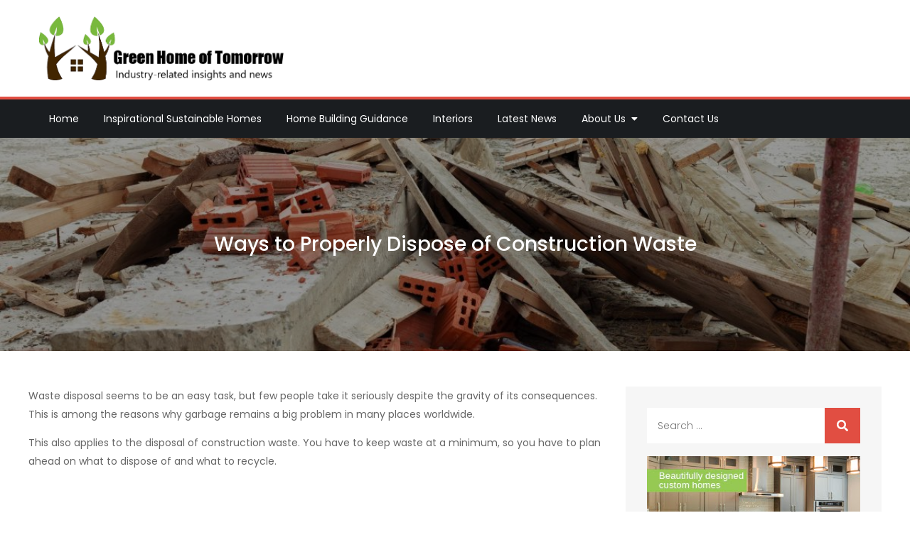

--- FILE ---
content_type: text/html; charset=UTF-8
request_url: https://building-your-green-home.com/home-building-guidance/dispose-of-construction-waste/
body_size: 44056
content:
<!DOCTYPE html> <html lang="en-US"><head>
	<meta charset="UTF-8">
	<meta name="viewport" content="width=device-width, initial-scale=1">
	<link rel="profile" href="http://gmpg.org/xfn/11">
	
<meta name='robots' content='index, follow, max-image-preview:large, max-snippet:-1, max-video-preview:-1' />

	<!-- This site is optimized with the Yoast SEO plugin v26.8 - https://yoast.com/product/yoast-seo-wordpress/ -->
	<title>Ways to Properly Dispose of Construction Waste - Green Home of Tomorrow</title>
	<link rel="canonical" href="https://building-your-green-home.com/home-building-guidance/dispose-of-construction-waste/" />
	<meta property="og:locale" content="en_US" />
	<meta property="og:type" content="article" />
	<meta property="og:title" content="Ways to Properly Dispose of Construction Waste - Green Home of Tomorrow" />
	<meta property="og:description" content="Waste disposal seems to be an easy task, but few people take it seriously despite the gravity of its consequences. This is among the reasons why garbage remains a big problem in many places worldwide. This also applies to the disposal of construction waste. You have to keep waste at a minimum, so you have to plan ahead on what to dispose of and what to recycle. ..." />
	<meta property="og:url" content="https://building-your-green-home.com/home-building-guidance/dispose-of-construction-waste/" />
	<meta property="og:site_name" content="Green Home of Tomorrow" />
	<meta property="article:published_time" content="2021-12-11T09:43:07+00:00" />
	<meta property="article:modified_time" content="2022-01-30T15:51:37+00:00" />
	<meta property="og:image" content="https://building-your-green-home.com/wp-content/uploads/2022/01/dreamstime_xxl_101316281-e1643536023974.jpg" />
	<meta property="og:image:width" content="1200" />
	<meta property="og:image:height" content="800" />
	<meta property="og:image:type" content="image/jpeg" />
	<meta name="author" content="alex" />
	<meta name="twitter:card" content="summary_large_image" />
	<meta name="twitter:label1" content="Written by" />
	<meta name="twitter:data1" content="alex" />
	<meta name="twitter:label2" content="Est. reading time" />
	<meta name="twitter:data2" content="2 minutes" />
	<script type="application/ld+json" class="yoast-schema-graph">{"@context":"https://schema.org","@graph":[{"@type":"Article","@id":"https://building-your-green-home.com/home-building-guidance/dispose-of-construction-waste/#article","isPartOf":{"@id":"https://building-your-green-home.com/home-building-guidance/dispose-of-construction-waste/"},"author":{"name":"alex","@id":"https://building-your-green-home.com/#/schema/person/3af51d82e457bd7fc74cf5d4db82a306"},"headline":"Ways to Properly Dispose of Construction Waste","datePublished":"2021-12-11T09:43:07+00:00","dateModified":"2022-01-30T15:51:37+00:00","mainEntityOfPage":{"@id":"https://building-your-green-home.com/home-building-guidance/dispose-of-construction-waste/"},"wordCount":379,"commentCount":0,"publisher":{"@id":"https://building-your-green-home.com/#organization"},"image":{"@id":"https://building-your-green-home.com/home-building-guidance/dispose-of-construction-waste/#primaryimage"},"thumbnailUrl":"https://building-your-green-home.com/wp-content/uploads/2022/01/dreamstime_xxl_101316281-e1643536023974.jpg","articleSection":["Home Building Guidance"],"inLanguage":"en-US","potentialAction":[{"@type":"CommentAction","name":"Comment","target":["https://building-your-green-home.com/home-building-guidance/dispose-of-construction-waste/#respond"]}]},{"@type":"WebPage","@id":"https://building-your-green-home.com/home-building-guidance/dispose-of-construction-waste/","url":"https://building-your-green-home.com/home-building-guidance/dispose-of-construction-waste/","name":"Ways to Properly Dispose of Construction Waste - Green Home of Tomorrow","isPartOf":{"@id":"https://building-your-green-home.com/#website"},"primaryImageOfPage":{"@id":"https://building-your-green-home.com/home-building-guidance/dispose-of-construction-waste/#primaryimage"},"image":{"@id":"https://building-your-green-home.com/home-building-guidance/dispose-of-construction-waste/#primaryimage"},"thumbnailUrl":"https://building-your-green-home.com/wp-content/uploads/2022/01/dreamstime_xxl_101316281-e1643536023974.jpg","datePublished":"2021-12-11T09:43:07+00:00","dateModified":"2022-01-30T15:51:37+00:00","breadcrumb":{"@id":"https://building-your-green-home.com/home-building-guidance/dispose-of-construction-waste/#breadcrumb"},"inLanguage":"en-US","potentialAction":[{"@type":"ReadAction","target":["https://building-your-green-home.com/home-building-guidance/dispose-of-construction-waste/"]}]},{"@type":"ImageObject","inLanguage":"en-US","@id":"https://building-your-green-home.com/home-building-guidance/dispose-of-construction-waste/#primaryimage","url":"https://building-your-green-home.com/wp-content/uploads/2022/01/dreamstime_xxl_101316281-e1643536023974.jpg","contentUrl":"https://building-your-green-home.com/wp-content/uploads/2022/01/dreamstime_xxl_101316281-e1643536023974.jpg","width":1200,"height":800},{"@type":"BreadcrumbList","@id":"https://building-your-green-home.com/home-building-guidance/dispose-of-construction-waste/#breadcrumb","itemListElement":[{"@type":"ListItem","position":1,"name":"Home","item":"https://building-your-green-home.com/"},{"@type":"ListItem","position":2,"name":"Ways to Properly Dispose of Construction Waste"}]},{"@type":"WebSite","@id":"https://building-your-green-home.com/#website","url":"https://building-your-green-home.com/","name":"Green Home of Tomorrow","description":"","publisher":{"@id":"https://building-your-green-home.com/#organization"},"potentialAction":[{"@type":"SearchAction","target":{"@type":"EntryPoint","urlTemplate":"https://building-your-green-home.com/?s={search_term_string}"},"query-input":{"@type":"PropertyValueSpecification","valueRequired":true,"valueName":"search_term_string"}}],"inLanguage":"en-US"},{"@type":"Organization","@id":"https://building-your-green-home.com/#organization","name":"Green Home of Tomorrow","url":"https://building-your-green-home.com/","logo":{"@type":"ImageObject","inLanguage":"en-US","@id":"https://building-your-green-home.com/#/schema/logo/image/","url":"https://building-your-green-home.com/wp-content/uploads/2022/01/cropped-logo-1.png","contentUrl":"https://building-your-green-home.com/wp-content/uploads/2022/01/cropped-logo-1.png","width":713,"height":186,"caption":"Green Home of Tomorrow"},"image":{"@id":"https://building-your-green-home.com/#/schema/logo/image/"}},{"@type":"Person","@id":"https://building-your-green-home.com/#/schema/person/3af51d82e457bd7fc74cf5d4db82a306","name":"alex","image":{"@type":"ImageObject","inLanguage":"en-US","@id":"https://building-your-green-home.com/#/schema/person/image/","url":"https://secure.gravatar.com/avatar/342cc7f408d17f4c272e17c82dc1012261777871ecefe8ee70775c99ad686a07?s=96&d=mm&r=g","contentUrl":"https://secure.gravatar.com/avatar/342cc7f408d17f4c272e17c82dc1012261777871ecefe8ee70775c99ad686a07?s=96&d=mm&r=g","caption":"alex"},"url":"https://building-your-green-home.com/author/alex/"}]}</script>
	<!-- / Yoast SEO plugin. -->


<link rel='dns-prefetch' href='//fonts.googleapis.com' />
<link rel="alternate" title="oEmbed (JSON)" type="application/json+oembed" href="https://building-your-green-home.com/wp-json/oembed/1.0/embed?url=https%3A%2F%2Fbuilding-your-green-home.com%2Fhome-building-guidance%2Fdispose-of-construction-waste%2F" />
<link rel="alternate" title="oEmbed (XML)" type="text/xml+oembed" href="https://building-your-green-home.com/wp-json/oembed/1.0/embed?url=https%3A%2F%2Fbuilding-your-green-home.com%2Fhome-building-guidance%2Fdispose-of-construction-waste%2F&#038;format=xml" />
<style id='wp-img-auto-sizes-contain-inline-css' type='text/css'>
img:is([sizes=auto i],[sizes^="auto," i]){contain-intrinsic-size:3000px 1500px}
/*# sourceURL=wp-img-auto-sizes-contain-inline-css */
</style>
<style id='wp-emoji-styles-inline-css' type='text/css'>

	img.wp-smiley, img.emoji {
		display: inline !important;
		border: none !important;
		box-shadow: none !important;
		height: 1em !important;
		width: 1em !important;
		margin: 0 0.07em !important;
		vertical-align: -0.1em !important;
		background: none !important;
		padding: 0 !important;
	}
/*# sourceURL=wp-emoji-styles-inline-css */
</style>
<style id='wp-block-library-inline-css' type='text/css'>
:root{--wp-block-synced-color:#7a00df;--wp-block-synced-color--rgb:122,0,223;--wp-bound-block-color:var(--wp-block-synced-color);--wp-editor-canvas-background:#ddd;--wp-admin-theme-color:#007cba;--wp-admin-theme-color--rgb:0,124,186;--wp-admin-theme-color-darker-10:#006ba1;--wp-admin-theme-color-darker-10--rgb:0,107,160.5;--wp-admin-theme-color-darker-20:#005a87;--wp-admin-theme-color-darker-20--rgb:0,90,135;--wp-admin-border-width-focus:2px}@media (min-resolution:192dpi){:root{--wp-admin-border-width-focus:1.5px}}.wp-element-button{cursor:pointer}:root .has-very-light-gray-background-color{background-color:#eee}:root .has-very-dark-gray-background-color{background-color:#313131}:root .has-very-light-gray-color{color:#eee}:root .has-very-dark-gray-color{color:#313131}:root .has-vivid-green-cyan-to-vivid-cyan-blue-gradient-background{background:linear-gradient(135deg,#00d084,#0693e3)}:root .has-purple-crush-gradient-background{background:linear-gradient(135deg,#34e2e4,#4721fb 50%,#ab1dfe)}:root .has-hazy-dawn-gradient-background{background:linear-gradient(135deg,#faaca8,#dad0ec)}:root .has-subdued-olive-gradient-background{background:linear-gradient(135deg,#fafae1,#67a671)}:root .has-atomic-cream-gradient-background{background:linear-gradient(135deg,#fdd79a,#004a59)}:root .has-nightshade-gradient-background{background:linear-gradient(135deg,#330968,#31cdcf)}:root .has-midnight-gradient-background{background:linear-gradient(135deg,#020381,#2874fc)}:root{--wp--preset--font-size--normal:16px;--wp--preset--font-size--huge:42px}.has-regular-font-size{font-size:1em}.has-larger-font-size{font-size:2.625em}.has-normal-font-size{font-size:var(--wp--preset--font-size--normal)}.has-huge-font-size{font-size:var(--wp--preset--font-size--huge)}.has-text-align-center{text-align:center}.has-text-align-left{text-align:left}.has-text-align-right{text-align:right}.has-fit-text{white-space:nowrap!important}#end-resizable-editor-section{display:none}.aligncenter{clear:both}.items-justified-left{justify-content:flex-start}.items-justified-center{justify-content:center}.items-justified-right{justify-content:flex-end}.items-justified-space-between{justify-content:space-between}.screen-reader-text{border:0;clip-path:inset(50%);height:1px;margin:-1px;overflow:hidden;padding:0;position:absolute;width:1px;word-wrap:normal!important}.screen-reader-text:focus{background-color:#ddd;clip-path:none;color:#444;display:block;font-size:1em;height:auto;left:5px;line-height:normal;padding:15px 23px 14px;text-decoration:none;top:5px;width:auto;z-index:100000}html :where(.has-border-color){border-style:solid}html :where([style*=border-top-color]){border-top-style:solid}html :where([style*=border-right-color]){border-right-style:solid}html :where([style*=border-bottom-color]){border-bottom-style:solid}html :where([style*=border-left-color]){border-left-style:solid}html :where([style*=border-width]){border-style:solid}html :where([style*=border-top-width]){border-top-style:solid}html :where([style*=border-right-width]){border-right-style:solid}html :where([style*=border-bottom-width]){border-bottom-style:solid}html :where([style*=border-left-width]){border-left-style:solid}html :where(img[class*=wp-image-]){height:auto;max-width:100%}:where(figure){margin:0 0 1em}html :where(.is-position-sticky){--wp-admin--admin-bar--position-offset:var(--wp-admin--admin-bar--height,0px)}@media screen and (max-width:600px){html :where(.is-position-sticky){--wp-admin--admin-bar--position-offset:0px}}
/*wp_block_styles_on_demand_placeholder:69721ce16c5f2*/
/*# sourceURL=wp-block-library-inline-css */
</style>
<style id='classic-theme-styles-inline-css' type='text/css'>
/*! This file is auto-generated */
.wp-block-button__link{color:#fff;background-color:#32373c;border-radius:9999px;box-shadow:none;text-decoration:none;padding:calc(.667em + 2px) calc(1.333em + 2px);font-size:1.125em}.wp-block-file__button{background:#32373c;color:#fff;text-decoration:none}
/*# sourceURL=/wp-includes/css/classic-themes.min.css */
</style>
<link rel='stylesheet' id='dashicons-css' href='https://building-your-green-home.com/wp-includes/css/dashicons.min.css?ver=6.9' type='text/css' media='all' />
<link rel='stylesheet' id='admin-bar-css' href='https://building-your-green-home.com/wp-includes/css/admin-bar.min.css?ver=6.9' type='text/css' media='all' />
<style id='admin-bar-inline-css' type='text/css'>

    /* Hide CanvasJS credits for P404 charts specifically */
    #p404RedirectChart .canvasjs-chart-credit {
        display: none !important;
    }
    
    #p404RedirectChart canvas {
        border-radius: 6px;
    }

    .p404-redirect-adminbar-weekly-title {
        font-weight: bold;
        font-size: 14px;
        color: #fff;
        margin-bottom: 6px;
    }

    #wpadminbar #wp-admin-bar-p404_free_top_button .ab-icon:before {
        content: "\f103";
        color: #dc3545;
        top: 3px;
    }
    
    #wp-admin-bar-p404_free_top_button .ab-item {
        min-width: 80px !important;
        padding: 0px !important;
    }
    
    /* Ensure proper positioning and z-index for P404 dropdown */
    .p404-redirect-adminbar-dropdown-wrap { 
        min-width: 0; 
        padding: 0;
        position: static !important;
    }
    
    #wpadminbar #wp-admin-bar-p404_free_top_button_dropdown {
        position: static !important;
    }
    
    #wpadminbar #wp-admin-bar-p404_free_top_button_dropdown .ab-item {
        padding: 0 !important;
        margin: 0 !important;
    }
    
    .p404-redirect-dropdown-container {
        min-width: 340px;
        padding: 18px 18px 12px 18px;
        background: #23282d !important;
        color: #fff;
        border-radius: 12px;
        box-shadow: 0 8px 32px rgba(0,0,0,0.25);
        margin-top: 10px;
        position: relative !important;
        z-index: 999999 !important;
        display: block !important;
        border: 1px solid #444;
    }
    
    /* Ensure P404 dropdown appears on hover */
    #wpadminbar #wp-admin-bar-p404_free_top_button .p404-redirect-dropdown-container { 
        display: none !important;
    }
    
    #wpadminbar #wp-admin-bar-p404_free_top_button:hover .p404-redirect-dropdown-container { 
        display: block !important;
    }
    
    #wpadminbar #wp-admin-bar-p404_free_top_button:hover #wp-admin-bar-p404_free_top_button_dropdown .p404-redirect-dropdown-container {
        display: block !important;
    }
    
    .p404-redirect-card {
        background: #2c3338;
        border-radius: 8px;
        padding: 18px 18px 12px 18px;
        box-shadow: 0 2px 8px rgba(0,0,0,0.07);
        display: flex;
        flex-direction: column;
        align-items: flex-start;
        border: 1px solid #444;
    }
    
    .p404-redirect-btn {
        display: inline-block;
        background: #dc3545;
        color: #fff !important;
        font-weight: bold;
        padding: 5px 22px;
        border-radius: 8px;
        text-decoration: none;
        font-size: 17px;
        transition: background 0.2s, box-shadow 0.2s;
        margin-top: 8px;
        box-shadow: 0 2px 8px rgba(220,53,69,0.15);
        text-align: center;
        line-height: 1.6;
    }
    
    .p404-redirect-btn:hover {
        background: #c82333;
        color: #fff !important;
        box-shadow: 0 4px 16px rgba(220,53,69,0.25);
    }
    
    /* Prevent conflicts with other admin bar dropdowns */
    #wpadminbar .ab-top-menu > li:hover > .ab-item,
    #wpadminbar .ab-top-menu > li.hover > .ab-item {
        z-index: auto;
    }
    
    #wpadminbar #wp-admin-bar-p404_free_top_button:hover > .ab-item {
        z-index: 999998 !important;
    }
    
/*# sourceURL=admin-bar-inline-css */
</style>
<link rel='stylesheet' id='creativ-news-google-fonts-css' href='https://fonts.googleapis.com/css?family=Poppins%3A300%2C400%2C500%2C600&#038;subset=latin%2Clatin-ext' type='text/css' media='all' />
<link rel='stylesheet' id='fontawesome-all-css' href='https://building-your-green-home.com/wp-content/themes/creativ-news/assets/css/all.min.css?ver=4.7.0' type='text/css' media='all' />
<link rel='stylesheet' id='slick-theme-css-css' href='https://building-your-green-home.com/wp-content/themes/creativ-news/assets/css/slick-theme.min.css?ver=v2.2.0' type='text/css' media='all' />
<link rel='stylesheet' id='slick-css-css' href='https://building-your-green-home.com/wp-content/themes/creativ-news/assets/css/slick.min.css?ver=v1.8.0' type='text/css' media='all' />
<link rel='stylesheet' id='creativ-news-blocks-css' href='https://building-your-green-home.com/wp-content/themes/creativ-news/assets/css/blocks.min.css?ver=6.9' type='text/css' media='all' />
<link rel='stylesheet' id='creativ-news-style-css' href='https://building-your-green-home.com/wp-content/themes/creativ-news/style.css?ver=6.9' type='text/css' media='all' />
<style id='creativ-news-style-inline-css' type='text/css'>
.site-title,
		.site-description {
			position: absolute;
			clip: rect(1px, 1px, 1px, 1px);
		}
/*# sourceURL=creativ-news-style-inline-css */
</style>
<script type="text/javascript" src="https://building-your-green-home.com/wp-includes/js/jquery/jquery.min.js?ver=3.7.1" id="jquery-core-js"></script>
<script type="text/javascript" src="https://building-your-green-home.com/wp-includes/js/jquery/jquery-migrate.min.js?ver=3.4.1" id="jquery-migrate-js"></script>
<link rel="https://api.w.org/" href="https://building-your-green-home.com/wp-json/" /><link rel="alternate" title="JSON" type="application/json" href="https://building-your-green-home.com/wp-json/wp/v2/posts/37" /><link rel="EditURI" type="application/rsd+xml" title="RSD" href="https://building-your-green-home.com/xmlrpc.php?rsd" />
<meta name="generator" content="WordPress 6.9" />
<link rel='shortlink' href='https://building-your-green-home.com/?p=37' />
		<style type="text/css" id="wp-custom-css">
			.site-logo img {
    max-height: 90px;
    width: auto;
}		</style>
		</head>

<body class="wp-singular post-template-default single single-post postid-37 single-format-standard wp-custom-logo wp-theme-creativ-news right-sidebar">

<div id="page" class="site"><a class="skip-link screen-reader-text" href="#content">Skip to content</a>		<header id="masthead" class="site-header" role="banner">    
    <div class="site-details-wrapper">
        <div class="wrapper">
            <div class="site-branding">
                <div class="site-logo">
                                            <a href="https://building-your-green-home.com/" class="custom-logo-link" rel="home"><img width="713" height="186" src="https://building-your-green-home.com/wp-content/uploads/2022/01/cropped-logo-1.png" class="custom-logo" alt="Green Home of Tomorrow" decoding="async" srcset="https://building-your-green-home.com/wp-content/uploads/2022/01/cropped-logo-1.png 713w, https://building-your-green-home.com/wp-content/uploads/2022/01/cropped-logo-1-300x78.png 300w" sizes="(max-width: 713px) 100vw, 713px" /></a>                                    </div><!-- .site-logo -->

                <div id="site-identity">
                    <h1 class="site-title">
                        <a href="https://building-your-green-home.com/" rel="home">  Green Home of Tomorrow</a>
                    </h1>

                                    </div><!-- #site-identity -->
            </div> <!-- .site-branding -->

                    </div><!-- .wrapper -->
    </div><!-- .site-details-wrapper -->

    <nav id="site-navigation" class="main-navigation" role="navigation" aria-label="Primary Menu">
        <button type="button" class="menu-toggle">
            <span class="icon-bar"></span>
            <span class="icon-bar"></span>
            <span class="icon-bar"></span>
        </button>
            
        <div class="wrapper">

            <div class="menu-menu-container"><ul id="primary-menu" class="nav-menu"><li id="menu-item-93" class="menu-item menu-item-type-post_type menu-item-object-page menu-item-home menu-item-93"><a href="https://building-your-green-home.com/">Home</a></li>
<li id="menu-item-97" class="menu-item menu-item-type-taxonomy menu-item-object-category menu-item-97"><a href="https://building-your-green-home.com/category/inspirational-sustainable-homes/">Inspirational Sustainable Homes</a></li>
<li id="menu-item-95" class="menu-item menu-item-type-taxonomy menu-item-object-category current-post-ancestor current-menu-parent current-post-parent menu-item-95"><a href="https://building-your-green-home.com/category/home-building-guidance/">Home Building Guidance</a></li>
<li id="menu-item-96" class="menu-item menu-item-type-taxonomy menu-item-object-category menu-item-96"><a href="https://building-your-green-home.com/category/interiors/">Interiors</a></li>
<li id="menu-item-98" class="menu-item menu-item-type-taxonomy menu-item-object-category menu-item-98"><a href="https://building-your-green-home.com/category/latest-news/">Latest News</a></li>
<li id="menu-item-92" class="menu-item menu-item-type-post_type menu-item-object-page menu-item-has-children menu-item-92"><a href="https://building-your-green-home.com/about-us/">About Us</a>
<ul class="sub-menu">
	<li id="menu-item-94" class="menu-item menu-item-type-post_type menu-item-object-page menu-item-94"><a href="https://building-your-green-home.com/green-home-building-certifications/">Green Home Building Certifications</a></li>
</ul>
</li>
<li id="menu-item-120" class="menu-item menu-item-type-post_type menu-item-object-page menu-item-120"><a href="https://building-your-green-home.com/contact-us/">Contact Us</a></li>
</ul></div>        </div><!-- .wrapper -->
    </nav><!-- #site-navigation -->
</header> <!-- header ends here -->	<div id="content" class="site-content">
	
        <div id="page-site-header" style="background-image: url('https://building-your-green-home.com/wp-content/uploads/2022/01/dreamstime_xxl_101316281-e1643536023974.jpg');">
            <div class="overlay"></div>
            <header class='page-header'>
                <div class="wrapper">
                    <h2 class="page-title">Ways to Properly Dispose of Construction Waste</h2>                </div><!-- .wrapper -->
            </header>
        </div><!-- #page-site-header -->
        <div class= "wrapper page-section">	<div id="primary" class="content-area">
		<main id="main" class="site-main" role="main">

		<article id="post-37" class="post-37 post type-post status-publish format-standard has-post-thumbnail hentry category-home-building-guidance">
	<div class="entry-content">
		<p>Waste disposal seems to be an easy task, but few people take it seriously despite the gravity of its consequences. This is among the reasons why garbage remains a big problem in many places worldwide.</p>
<p>This also applies to the disposal of construction waste. You have to keep waste at a minimum, so you have to plan ahead on what to dispose of and what to recycle.</p>
<p><iframe title="What happens to construction waste?" width="640" height="360" src="https://www.youtube.com/embed/GDau-oaKNwg?feature=oembed" frameborder="0" allow="accelerometer; autoplay; clipboard-write; encrypted-media; gyroscope; picture-in-picture; web-share" referrerpolicy="strict-origin-when-cross-origin" allowfullscreen></iframe></p>
<p>Here are some tips you can follow for efficient waste disposal of your construction waste:</p>
<ul>
<li>Seal and insulate the windows using high-quality tapes and scraps of batt insulation instead of spray foam.</li>
<li>Know exactly the length of the flooring materials you need so you can avoid having excess that could end up in the bin.</li>
<li>It is not recommended to put drywall over the areas intended for windows.</li>
<li>Research about prefabricated wall solutions to ensure the conservation of materials.</li>
<li>For lumber, you can order for the pre-cut types. They will save you time, and you are assured of the measurements since they come from the suppliers.</li>
<li>In planning your house, keep in mind the sizes of each room with the goal of reducing waste.</li>
</ul>
<h3><img decoding="async" class="aligncenter size-full wp-image-38" src="https://building-your-green-home.com/wp-content/uploads/2022/01/How-to-Dispose-of-Concrete_hero-image-e1643535950532.jpg" alt="" width="1200" height="801" srcset="https://building-your-green-home.com/wp-content/uploads/2022/01/How-to-Dispose-of-Concrete_hero-image-e1643535950532.jpg 1200w, https://building-your-green-home.com/wp-content/uploads/2022/01/How-to-Dispose-of-Concrete_hero-image-e1643535950532-300x200.jpg 300w, https://building-your-green-home.com/wp-content/uploads/2022/01/How-to-Dispose-of-Concrete_hero-image-e1643535950532-1024x684.jpg 1024w, https://building-your-green-home.com/wp-content/uploads/2022/01/How-to-Dispose-of-Concrete_hero-image-e1643535950532-768x513.jpg 768w" sizes="(max-width: 1200px) 100vw, 1200px" /></h3>
<h3><strong>Dispose or Reuse?</strong></h3>
<p>When building a house, it is likely to gather excess construction materials that you can either dispose of or reuse. Think about the following before deciding which option to choose:</p>
<ul>
<li>Place toxic materials and anything that cannot be recycled in a container for easy disposal.</li>
<li>Segregate your waste &#8211; recyclables to keep, recyclables to dispose of, and non-recyclables.</li>
<li>You can post the excess construction materials you will no longer use online. There may be people who need them who can pick them up. Some samples of these items include old windows, roofing materials, cabinetry, floorboards, and pieces of drywall.</li>
<li>You can repurpose framing lumber and other building materials in good condition.</li>
</ul>
<p>After compiling the waste you need to dispose of, you can look for municipal or private recycling centers to get rid of them. If you are collecting green certifications, you have to request the center to give a report about how much of the waste went to a landfill and how much of it was recycled.</p>
			</div><!-- .entry-content -->
			

	<div class="entry-meta">
		<span class="byline">By <span class="author vcard"><a href="https://building-your-green-home.com/author/alex/" class="url" itemprop="url">alex</a></span></span><span class="date"><a href="https://building-your-green-home.com/home-building-guidance/dispose-of-construction-waste/" rel="bookmark"><time class="entry-date published updated" datetime="2021-12-11T09:43:07+00:00">December 11, 2021</time></a></span><span class="cat-links"><a href="https://building-your-green-home.com/category/home-building-guidance/" rel="category tag">Home Building Guidance</a></span><span class="comments-link"><a href="https://building-your-green-home.com/home-building-guidance/dispose-of-construction-waste/#respond">Leave a Comment<span class="screen-reader-text"> on Ways to Properly Dispose of Construction Waste</span></a></span>	</div><!-- .entry-meta -->	
</article><!-- #post-## -->
	<nav class="navigation post-navigation" aria-label="Posts">
		<h2 class="screen-reader-text">Post navigation</h2>
		<div class="nav-links"><div class="nav-previous"><a href="https://building-your-green-home.com/home-building-guidance/air-filters-in-furnaces-for-your-home/" rel="prev">How to Choose the Right Air Filters in Furnaces for Your Home?</a></div><div class="nav-next"><a href="https://building-your-green-home.com/home-building-guidance/choosing-the-right-contractors/" rel="next">Choosing the Right Contractors for your Green Home</a></div></div>
	</nav>
<div id="comments" class="comments-area">

		<div id="respond" class="comment-respond">
		<h3 id="reply-title" class="comment-reply-title">Leave a Reply <small><a rel="nofollow" id="cancel-comment-reply-link" href="/home-building-guidance/dispose-of-construction-waste/#respond" style="display:none;">Cancel reply</a></small></h3><form action="https://building-your-green-home.com/wp-comments-post.php" method="post" id="commentform" class="comment-form"><p class="comment-notes"><span id="email-notes">Your email address will not be published.</span> <span class="required-field-message">Required fields are marked <span class="required">*</span></span></p><p class="comment-form-comment"><label for="comment">Comment <span class="required">*</span></label> <textarea id="comment" name="comment" cols="45" rows="8" maxlength="65525" required></textarea></p><p class="comment-form-author"><label for="author">Name <span class="required">*</span></label> <input id="author" name="author" type="text" value="" size="30" maxlength="245" autocomplete="name" required /></p>
<p class="comment-form-email"><label for="email">Email <span class="required">*</span></label> <input id="email" name="email" type="email" value="" size="30" maxlength="100" aria-describedby="email-notes" autocomplete="email" required /></p>
<p class="comment-form-url"><label for="url">Website</label> <input id="url" name="url" type="url" value="" size="30" maxlength="200" autocomplete="url" /></p>
<p class="comment-form-cookies-consent"><input id="wp-comment-cookies-consent" name="wp-comment-cookies-consent" type="checkbox" value="yes" /> <label for="wp-comment-cookies-consent">Save my name, email, and website in this browser for the next time I comment.</label></p>
<p class="form-submit"><input name="submit" type="submit" id="submit" class="submit" value="Post Comment" /> <input type='hidden' name='comment_post_ID' value='37' id='comment_post_ID' />
<input type='hidden' name='comment_parent' id='comment_parent' value='0' />
</p></form>	</div><!-- #respond -->
	
</div><!-- #comments -->

		</main><!-- #main -->
	</div><!-- #primary -->

	<aside id="secondary" class="widget-area" role="complementary">
		<aside id="search-7" class="widget widget_search">
<form role="search" method="get" class="search-form" action="https://building-your-green-home.com/">
    <label>
        <span class="screen-reader-text">Search for:</span>
        <input type="search" class="search-field" placeholder="Search ..." value="" name="s" title="Search for:" />
    </label>
    <button type="submit" class="search-submit" value="Search"><i class="fas fa-search"></i></button>
</form></aside><aside id="media_image-5" class="widget widget_media_image"><img width="300" height="250" src="https://building-your-green-home.com/wp-content/uploads/2022/01/67e30bf5fb6f51396bd9bc2a156e78a8.jpg" class="image wp-image-131  attachment-full size-full" alt="" style="max-width: 100%; height: auto;" decoding="async" loading="lazy" /></aside>
		<aside id="recent-posts-3" class="widget widget_recent_entries">
		<h2 class="widget-title">Latest News</h2>
		<ul>
											<li>
					<a href="https://building-your-green-home.com/latest-news/garden-lighting-ideas/">Garden Lighting Ideas That Are Cheerful and Eco-friendly</a>
									</li>
											<li>
					<a href="https://building-your-green-home.com/interiors/keeping-air-clean-while-renovating/">Keeping Air Clean while Renovating</a>
									</li>
											<li>
					<a href="https://building-your-green-home.com/interiors/guide-to-non-toxic-and-natural-hemp-flooring/">A Brief Guide to Non-Toxic and Natural Hemp Flooring</a>
									</li>
											<li>
					<a href="https://building-your-green-home.com/latest-news/alternatives-to-a-standard-drywall/">Finding Alternatives to a Standard Drywall</a>
									</li>
											<li>
					<a href="https://building-your-green-home.com/latest-news/canada-greener-homes-grant/">Canada Greener Homes Grant &#8211; Making it More Affordable to Have an Energy-Efficient Home</a>
									</li>
					</ul>

		</aside>	</aside><!-- #secondary -->
</div>		</div>
		<footer id="colophon" class="site-footer" role="contentinfo">
			      <div class="footer-widgets-area page-section col-1"> <!-- widget area starting from here -->
          <div class="wrapper">
                              <div class="hentry">
                    <aside id="wpforms-widget-4" class="widget wpforms-widget"><h2 class="widget-title">Join Our Newsletter</h2><div class="wpforms-container wpforms-container-full" id="wpforms-111"><form id="wpforms-form-111" class="wpforms-validate wpforms-form wpforms-ajax-form" data-formid="111" method="post" enctype="multipart/form-data" action="/home-building-guidance/dispose-of-construction-waste/" data-token="b4c14fcc689bbd67164fa15700d644d3" data-token-time="1769086177"><noscript class="wpforms-error-noscript">Please enable JavaScript in your browser to complete this form.</noscript><div class="wpforms-field-container"><div id="wpforms-111-field_1-container" class="wpforms-field wpforms-field-name" data-field-id="1"><label class="wpforms-field-label">Name <span class="wpforms-required-label">*</span></label><div class="wpforms-field-row wpforms-field-large"><div class="wpforms-field-row-block wpforms-first wpforms-one-half"><input type="text" id="wpforms-111-field_1" class="wpforms-field-name-first wpforms-field-required" name="wpforms[fields][1][first]" required><label for="wpforms-111-field_1" class="wpforms-field-sublabel after">First</label></div><div class="wpforms-field-row-block wpforms-one-half"><input type="text" id="wpforms-111-field_1-last" class="wpforms-field-name-last wpforms-field-required" name="wpforms[fields][1][last]" required><label for="wpforms-111-field_1-last" class="wpforms-field-sublabel after">Last</label></div></div></div><div id="wpforms-111-field_2-container" class="wpforms-field wpforms-field-email" data-field-id="2"><label class="wpforms-field-label" for="wpforms-111-field_2">Email <span class="wpforms-required-label">*</span></label><input type="email" id="wpforms-111-field_2" class="wpforms-field-large wpforms-field-required" name="wpforms[fields][2]" spellcheck="false" required></div></div><!-- .wpforms-field-container --><div class="wpforms-submit-container" ><input type="hidden" name="wpforms[id]" value="111"><input type="hidden" name="page_title" value="Ways to Properly Dispose of Construction Waste"><input type="hidden" name="page_url" value="https://building-your-green-home.com/home-building-guidance/dispose-of-construction-waste/"><input type="hidden" name="url_referer" value=""><input type="hidden" name="page_id" value="37"><input type="hidden" name="wpforms[post_id]" value="37"><button type="submit" name="wpforms[submit]" id="wpforms-submit-111" class="wpforms-submit" data-alt-text="Sending..." data-submit-text="Submit" aria-live="assertive" value="wpforms-submit">Submit</button><img src="https://building-your-green-home.com/wp-content/plugins/wpforms-lite/assets/images/submit-spin.svg" class="wpforms-submit-spinner" style="display: none;" width="26" height="26" alt="Loading"></div></form></div>  <!-- .wpforms-container --></aside>                  </div>
                              </div>
          
      </div> <!-- widget area starting from here -->
        <div class="site-info">    
                <div class="wrapper">
            <span class="copy-right">Copyright &copy; All rights reserved.</span>
        </div><!-- .wrapper --> 
    </div> <!-- .site-info -->
    
  		</footer><div class="backtotop"><i class="fas fa-caret-up"></i></div><script type="speculationrules">
{"prefetch":[{"source":"document","where":{"and":[{"href_matches":"/*"},{"not":{"href_matches":["/wp-*.php","/wp-admin/*","/wp-content/uploads/*","/wp-content/*","/wp-content/plugins/*","/wp-content/themes/creativ-news/*","/*\\?(.+)"]}},{"not":{"selector_matches":"a[rel~=\"nofollow\"]"}},{"not":{"selector_matches":".no-prefetch, .no-prefetch a"}}]},"eagerness":"conservative"}]}
</script>
<script type="text/javascript" src="https://building-your-green-home.com/wp-content/themes/creativ-news/assets/js/slick.min.js?ver=2017417" id="jquery-slick-js"></script>
<script type="text/javascript" src="https://building-your-green-home.com/wp-includes/js/imagesloaded.min.js?ver=5.0.0" id="imagesloaded-js"></script>
<script type="text/javascript" src="https://building-your-green-home.com/wp-content/themes/creativ-news/assets/js/packery.pkgd.min.js?ver=2017417" id="jquery-packery-js"></script>
<script type="text/javascript" src="https://building-your-green-home.com/wp-content/themes/creativ-news/assets/js/navigation.min.js?ver=20151215" id="creativ-news-navigation-js"></script>
<script type="text/javascript" src="https://building-your-green-home.com/wp-content/themes/creativ-news/assets/js/skip-link-focus-fix.min.js?ver=20151215" id="creativ-news-skip-link-focus-fix-js"></script>
<script type="text/javascript" src="https://building-your-green-home.com/wp-content/themes/creativ-news/assets/js/custom.min.js?ver=20151215" id="creativ-news-custom-js-js"></script>
<script type="text/javascript" src="https://building-your-green-home.com/wp-includes/js/comment-reply.min.js?ver=6.9" id="comment-reply-js" async="async" data-wp-strategy="async" fetchpriority="low"></script>
<script type="text/javascript" src="https://building-your-green-home.com/wp-content/plugins/wpforms-lite/assets/lib/jquery.validate.min.js?ver=1.21.0" id="wpforms-validation-js"></script>
<script type="text/javascript" src="https://building-your-green-home.com/wp-content/plugins/wpforms-lite/assets/lib/mailcheck.min.js?ver=1.1.2" id="wpforms-mailcheck-js"></script>
<script type="text/javascript" src="https://building-your-green-home.com/wp-content/plugins/wpforms-lite/assets/lib/punycode.min.js?ver=1.0.0" id="wpforms-punycode-js"></script>
<script type="text/javascript" src="https://building-your-green-home.com/wp-content/plugins/wpforms-lite/assets/js/share/utils.min.js?ver=1.9.8.7" id="wpforms-generic-utils-js"></script>
<script type="text/javascript" src="https://building-your-green-home.com/wp-content/plugins/wpforms-lite/assets/js/frontend/wpforms.min.js?ver=1.9.8.7" id="wpforms-js"></script>
<script type="text/javascript" src="https://building-your-green-home.com/wp-content/plugins/wpforms-lite/assets/js/frontend/fields/address.min.js?ver=1.9.8.7" id="wpforms-address-field-js"></script>
<script id="wp-emoji-settings" type="application/json">
{"baseUrl":"https://s.w.org/images/core/emoji/17.0.2/72x72/","ext":".png","svgUrl":"https://s.w.org/images/core/emoji/17.0.2/svg/","svgExt":".svg","source":{"concatemoji":"https://building-your-green-home.com/wp-includes/js/wp-emoji-release.min.js?ver=6.9"}}
</script>
<script type="module">
/* <![CDATA[ */
/*! This file is auto-generated */
const a=JSON.parse(document.getElementById("wp-emoji-settings").textContent),o=(window._wpemojiSettings=a,"wpEmojiSettingsSupports"),s=["flag","emoji"];function i(e){try{var t={supportTests:e,timestamp:(new Date).valueOf()};sessionStorage.setItem(o,JSON.stringify(t))}catch(e){}}function c(e,t,n){e.clearRect(0,0,e.canvas.width,e.canvas.height),e.fillText(t,0,0);t=new Uint32Array(e.getImageData(0,0,e.canvas.width,e.canvas.height).data);e.clearRect(0,0,e.canvas.width,e.canvas.height),e.fillText(n,0,0);const a=new Uint32Array(e.getImageData(0,0,e.canvas.width,e.canvas.height).data);return t.every((e,t)=>e===a[t])}function p(e,t){e.clearRect(0,0,e.canvas.width,e.canvas.height),e.fillText(t,0,0);var n=e.getImageData(16,16,1,1);for(let e=0;e<n.data.length;e++)if(0!==n.data[e])return!1;return!0}function u(e,t,n,a){switch(t){case"flag":return n(e,"\ud83c\udff3\ufe0f\u200d\u26a7\ufe0f","\ud83c\udff3\ufe0f\u200b\u26a7\ufe0f")?!1:!n(e,"\ud83c\udde8\ud83c\uddf6","\ud83c\udde8\u200b\ud83c\uddf6")&&!n(e,"\ud83c\udff4\udb40\udc67\udb40\udc62\udb40\udc65\udb40\udc6e\udb40\udc67\udb40\udc7f","\ud83c\udff4\u200b\udb40\udc67\u200b\udb40\udc62\u200b\udb40\udc65\u200b\udb40\udc6e\u200b\udb40\udc67\u200b\udb40\udc7f");case"emoji":return!a(e,"\ud83e\u1fac8")}return!1}function f(e,t,n,a){let r;const o=(r="undefined"!=typeof WorkerGlobalScope&&self instanceof WorkerGlobalScope?new OffscreenCanvas(300,150):document.createElement("canvas")).getContext("2d",{willReadFrequently:!0}),s=(o.textBaseline="top",o.font="600 32px Arial",{});return e.forEach(e=>{s[e]=t(o,e,n,a)}),s}function r(e){var t=document.createElement("script");t.src=e,t.defer=!0,document.head.appendChild(t)}a.supports={everything:!0,everythingExceptFlag:!0},new Promise(t=>{let n=function(){try{var e=JSON.parse(sessionStorage.getItem(o));if("object"==typeof e&&"number"==typeof e.timestamp&&(new Date).valueOf()<e.timestamp+604800&&"object"==typeof e.supportTests)return e.supportTests}catch(e){}return null}();if(!n){if("undefined"!=typeof Worker&&"undefined"!=typeof OffscreenCanvas&&"undefined"!=typeof URL&&URL.createObjectURL&&"undefined"!=typeof Blob)try{var e="postMessage("+f.toString()+"("+[JSON.stringify(s),u.toString(),c.toString(),p.toString()].join(",")+"));",a=new Blob([e],{type:"text/javascript"});const r=new Worker(URL.createObjectURL(a),{name:"wpTestEmojiSupports"});return void(r.onmessage=e=>{i(n=e.data),r.terminate(),t(n)})}catch(e){}i(n=f(s,u,c,p))}t(n)}).then(e=>{for(const n in e)a.supports[n]=e[n],a.supports.everything=a.supports.everything&&a.supports[n],"flag"!==n&&(a.supports.everythingExceptFlag=a.supports.everythingExceptFlag&&a.supports[n]);var t;a.supports.everythingExceptFlag=a.supports.everythingExceptFlag&&!a.supports.flag,a.supports.everything||((t=a.source||{}).concatemoji?r(t.concatemoji):t.wpemoji&&t.twemoji&&(r(t.twemoji),r(t.wpemoji)))});
//# sourceURL=https://building-your-green-home.com/wp-includes/js/wp-emoji-loader.min.js
/* ]]> */
</script>
<script type='text/javascript'>
/* <![CDATA[ */
var wpforms_settings = {"val_required":"This field is required.","val_email":"Please enter a valid email address.","val_email_suggestion":"Did you mean {suggestion}?","val_email_suggestion_title":"Click to accept this suggestion.","val_email_restricted":"This email address is not allowed.","val_number":"Please enter a valid number.","val_number_positive":"Please enter a valid positive number.","val_minimum_price":"Amount entered is less than the required minimum.","val_confirm":"Field values do not match.","val_checklimit":"You have exceeded the number of allowed selections: {#}.","val_limit_characters":"{count} of {limit} max characters.","val_limit_words":"{count} of {limit} max words.","val_min":"Please enter a value greater than or equal to {0}.","val_max":"Please enter a value less than or equal to {0}.","val_recaptcha_fail_msg":"Google reCAPTCHA verification failed, please try again later.","val_turnstile_fail_msg":"Cloudflare Turnstile verification failed, please try again later.","val_inputmask_incomplete":"Please fill out the field in required format.","uuid_cookie":"","locale":"en","country":"","country_list_label":"Country list","wpforms_plugin_url":"https:\/\/building-your-green-home.com\/wp-content\/plugins\/wpforms-lite\/","gdpr":"","ajaxurl":"https:\/\/building-your-green-home.com\/wp-admin\/admin-ajax.php","mailcheck_enabled":"1","mailcheck_domains":[],"mailcheck_toplevel_domains":["dev"],"is_ssl":"1","currency_code":"USD","currency_thousands":",","currency_decimals":"2","currency_decimal":".","currency_symbol":"$","currency_symbol_pos":"left","val_requiredpayment":"Payment is required.","val_creditcard":"Please enter a valid credit card number.","readOnlyDisallowedFields":["captcha","content","divider","hidden","html","entry-preview","pagebreak","payment-total"],"error_updating_token":"Error updating token. Please try again or contact support if the issue persists.","network_error":"Network error or server is unreachable. Check your connection or try again later.","token_cache_lifetime":"86400","hn_data":[],"address_field":{"list_countries_without_states":["GB","DE","CH","NL"]}}
/* ]]> */
</script>

</body>  
</html>